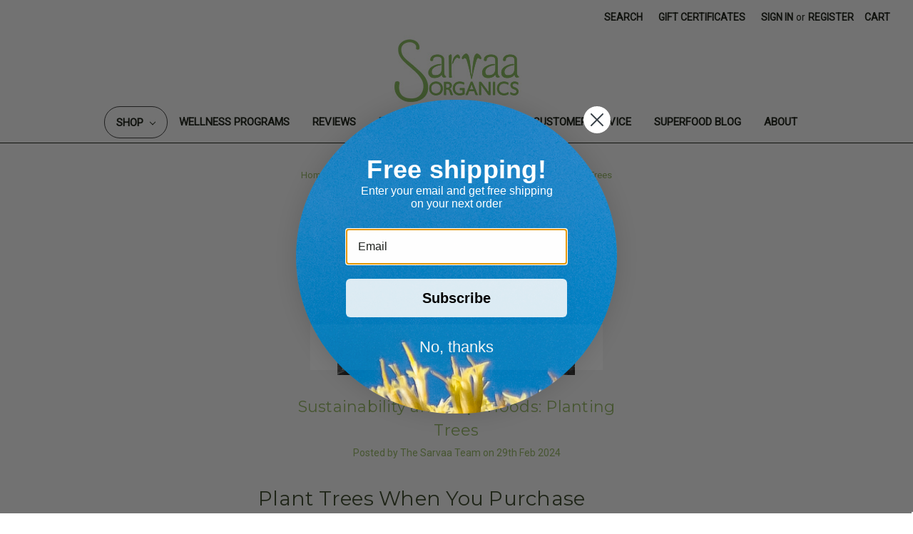

--- FILE ---
content_type: text/html; charset=UTF-8
request_url: https://www.sarvaaorganics.com/superfood-blog/sustainability-and-superfoods-planting-trees/
body_size: 11796
content:
<!DOCTYPE html>
<html class="no-js" lang="en">
    <head>
        <title>Sustainability and Superfoods: Planting Trees - Sarvaa Organics</title>
        <link rel="dns-prefetch preconnect" href="https://cdn11.bigcommerce.com/s-tz8g8zp" crossorigin><link rel="dns-prefetch preconnect" href="https://fonts.googleapis.com/" crossorigin><link rel="dns-prefetch preconnect" href="https://fonts.gstatic.com/" crossorigin>
        <meta property="og:title" content="Sustainability and Superfoods: Planting Trees" /><meta property="og:url" content="https://www.sarvaaorganics.com/superfood-blog/sustainability-and-superfoods-planting-trees/" /><meta property="og:type" content="article" /><meta property="article:tag" content="endpoverty" /><meta property="article:tag" content="feedeveryone" /><meta property="article:tag" content="globalwellness" /><meta property="article:tag" content="planttrees" /><meta property="article:tag" content="reforestation" /><meta property="og:site_name" content="Sarvaa Organics" /><meta name="keywords" content="Superfood, cacao, protein powder, plant-based, vegan, adaptogen, meal replacement, smoothie, paleo, non-gmo, vegetarian, low glycemic, raw, gluten-free"><meta name="description" content="We&amp;#039;re planting trees when you purchase from Sarvaa! We’ve teamed up with Eden Reforestation Projects to help plant more trees around the planet!"><link rel='canonical' href='https://www.sarvaaorganics.com/superfood-blog/sustainability-and-superfoods-planting-trees/' /><meta name='platform' content='bigcommerce.stencil' /><meta property="og:description" content="We&#039;re planting trees when you purchase from Sarvaa! We’ve teamed up with Eden Reforestation Projects to help plant more trees around the planet!" />
<meta property="og:image" content="https://cdn11.bigcommerce.com/s-tz8g8zp/product_images/uploaded_images/eden-planting-trees.jpg" />
<meta property="fb:admins" content="jhoffmanegm@gmail.com" />

        
         

        <link href="https://cdn11.bigcommerce.com/s-tz8g8zp/product_images/Sarvaa%20Organics%20-%20Favicon%202022.jpg?t=1631037199" rel="shortcut icon">
        <meta name="viewport" content="width=device-width, initial-scale=1, maximum-scale=1">

        <script>
            // Change document class from no-js to js so we can detect this in css
            document.documentElement.className = document.documentElement.className.replace('no-js', 'js');
        </script>

        <link href="https://fonts.googleapis.com/css?family=Roboto:400%7COswald:300%7CMontserrat:400&display=swap" rel="stylesheet">
        <link data-stencil-stylesheet href="https://cdn11.bigcommerce.com/s-tz8g8zp/stencil/195abb20-b9f3-0136-5209-5d455f72b7dc/e/7c9e9110-4f34-0137-6c87-0242ac110002/css/theme-b6979780-d8dc-013c-d5c5-564e3715aa64.css" rel="stylesheet">

        <!-- Start Tracking Code for analytics_facebook -->

<script>
!function(f,b,e,v,n,t,s){if(f.fbq)return;n=f.fbq=function(){n.callMethod?n.callMethod.apply(n,arguments):n.queue.push(arguments)};if(!f._fbq)f._fbq=n;n.push=n;n.loaded=!0;n.version='2.0';n.queue=[];t=b.createElement(e);t.async=!0;t.src=v;s=b.getElementsByTagName(e)[0];s.parentNode.insertBefore(t,s)}(window,document,'script','https://connect.facebook.net/en_US/fbevents.js');

fbq('set', 'autoConfig', 'false', '948158712192912');
fbq('dataProcessingOptions', ['LDU'], 0, 0);
fbq('init', '948158712192912', {"external_id":"e36b46d7-68ca-42b9-a837-104b2ef85b9a"});
fbq('set', 'agent', 'bigcommerce', '948158712192912');

function trackEvents() {
    var pathName = window.location.pathname;

    fbq('track', 'PageView', {}, "");

    // Search events start -- only fire if the shopper lands on the /search.php page
    if (pathName.indexOf('/search.php') === 0 && getUrlParameter('search_query')) {
        fbq('track', 'Search', {
            content_type: 'product_group',
            content_ids: [],
            search_string: getUrlParameter('search_query')
        });
    }
    // Search events end

    // Wishlist events start -- only fire if the shopper attempts to add an item to their wishlist
    if (pathName.indexOf('/wishlist.php') === 0 && getUrlParameter('added_product_id')) {
        fbq('track', 'AddToWishlist', {
            content_type: 'product_group',
            content_ids: []
        });
    }
    // Wishlist events end

    // Lead events start -- only fire if the shopper subscribes to newsletter
    if (pathName.indexOf('/subscribe.php') === 0 && getUrlParameter('result') === 'success') {
        fbq('track', 'Lead', {});
    }
    // Lead events end

    // Registration events start -- only fire if the shopper registers an account
    if (pathName.indexOf('/login.php') === 0 && getUrlParameter('action') === 'account_created') {
        fbq('track', 'CompleteRegistration', {}, "");
    }
    // Registration events end

    

    function getUrlParameter(name) {
        var cleanName = name.replace(/[\[]/, '\[').replace(/[\]]/, '\]');
        var regex = new RegExp('[\?&]' + cleanName + '=([^&#]*)');
        var results = regex.exec(window.location.search);
        return results === null ? '' : decodeURIComponent(results[1].replace(/\+/g, ' '));
    }
}

if (window.addEventListener) {
    window.addEventListener("load", trackEvents, false)
}
</script>
<noscript><img height="1" width="1" style="display:none" alt="null" src="https://www.facebook.com/tr?id=948158712192912&ev=PageView&noscript=1&a=plbigcommerce1.2&eid="/></noscript>

<!-- End Tracking Code for analytics_facebook -->


<script type="text/javascript" src="https://checkout-sdk.bigcommerce.com/v1/loader.js" defer></script>
<script type="text/javascript">
var BCData = {};
</script>
<!-- Global site tag (gtag.js) - Google Ads: 664729484 -->
<script async src="https://www.googletagmanager.com/gtag/js?id=AW-664729484"></script>
<script>
  window.dataLayer = window.dataLayer || [];
  function gtag(){dataLayer.push(arguments);}
  gtag('js', new Date());

  gtag('config', 'AW-664729484');
</script>
<script nonce="">
(function () {
    var xmlHttp = new XMLHttpRequest();

    xmlHttp.open('POST', 'https://bes.gcp.data.bigcommerce.com/nobot');
    xmlHttp.setRequestHeader('Content-Type', 'application/json');
    xmlHttp.send('{"store_id":"634196","timezone_offset":"-7.0","timestamp":"2026-01-17T11:24:21.38489600Z","visit_id":"bac9243f-07a1-4ac5-a8c3-9a58b16c1173","channel_id":1}');
})();
</script>

        

        
        
        
        
        
        <!-- snippet location htmlhead -->
    </head>
    <body>
        <!-- snippet location header -->
        <svg data-src="https://cdn11.bigcommerce.com/s-tz8g8zp/stencil/195abb20-b9f3-0136-5209-5d455f72b7dc/e/7c9e9110-4f34-0137-6c87-0242ac110002/img/icon-sprite.svg" class="icons-svg-sprite"></svg>


        <header class="header" role="banner">
    <a href="#" class="mobileMenu-toggle" data-mobile-menu-toggle="menu">
        <span class="mobileMenu-toggleIcon">Toggle menu</span>
    </a>
    <nav class="navUser">
    
    <ul class="navUser-section navUser-section--alt">
        <li class="navUser-item">
            <a class="navUser-action navUser-item--compare" href="/compare" data-compare-nav>Compare <span class="countPill countPill--positive countPill--alt"></span></a>
        </li>
        <li class="navUser-item">
            <a class="navUser-action navUser-action--quickSearch" href="#" data-search="quickSearch" aria-controls="quickSearch" aria-expanded="false">Search</a>
        </li>
            <li class="navUser-item">
                <a class="navUser-action" href="/giftcertificates.php">Gift Certificates</a>
            </li>
        <li class="navUser-item navUser-item--account">
                <a class="navUser-action" href="/login.php">Sign in</a>
                    <span class="navUser-or">or</span> <a class="navUser-action" href="/login.php?action=create_account">Register</a>
        </li>
        <li class="navUser-item navUser-item--cart">
            <a
                class="navUser-action"
                data-cart-preview
                data-dropdown="cart-preview-dropdown"
                data-options="align:right"
                href="/cart.php">
                <span class="navUser-item-cartLabel">Cart</span> <span class="countPill cart-quantity">0</span>
            </a>

            <div class="dropdown-menu" id="cart-preview-dropdown" data-dropdown-content aria-hidden="true"></div>
        </li>
    </ul>
    <div class="dropdown dropdown--quickSearch" id="quickSearch" aria-hidden="true" tabindex="-1" data-prevent-quick-search-close>
        <div class="container">
    <!-- snippet location forms_search -->
    <form class="form" action="/search.php">
        <fieldset class="form-fieldset">
            <div class="form-field">
                <label class="is-srOnly" for="search_query">Search</label>
                <input class="form-input" data-search-quick name="search_query" id="search_query" data-error-message="Search field cannot be empty." placeholder="Search the store" autocomplete="off">
            </div>
        </fieldset>
    </form>
    <section class="quickSearchResults" data-bind="html: results"></section>
</div>
    </div>
</nav>

        <div class="header-logo header-logo--center">
            <a href="https://www.sarvaaorganics.com/">
            <div class="header-logo-image-container">
                <img class="header-logo-image" src="https://cdn11.bigcommerce.com/s-tz8g8zp/images/stencil/181x100/2021----web---green-logo_1631644441__51673.original.jpg" alt="Sarvaa Organics" title="Sarvaa Organics">
            </div>
</a>
        </div>
    <div data-content-region="header_bottom"></div>
    <div class="navPages-container" id="menu" data-menu>
        <nav class="navPages">
    <div class="navPages-quickSearch">
        <div class="container">
    <!-- snippet location forms_search -->
    <form class="form" action="/search.php">
        <fieldset class="form-fieldset">
            <div class="form-field">
                <label class="is-srOnly" for="search_query">Search</label>
                <input class="form-input" data-search-quick name="search_query" id="search_query" data-error-message="Search field cannot be empty." placeholder="Search the store" autocomplete="off">
            </div>
        </fieldset>
    </form>
    <section class="quickSearchResults" data-bind="html: results"></section>
</div>
    </div>
    <ul class="navPages-list">
            <li class="navPages-item">
                <a class="navPages-action has-subMenu" href="https://www.sarvaaorganics.com/shop/" data-collapsible="navPages-42">
    Shop <i class="icon navPages-action-moreIcon" aria-hidden="true"><svg><use xlink:href="#icon-chevron-down" /></svg></i>
</a>
<div class="navPage-subMenu" id="navPages-42" aria-hidden="true" tabindex="-1">
    <ul class="navPage-subMenu-list">
        <li class="navPage-subMenu-item">
            <a class="navPage-subMenu-action navPages-action" href="https://www.sarvaaorganics.com/shop/">All Shop</a>
        </li>
            <li class="navPage-subMenu-item">
                    <a class="navPage-subMenu-action navPages-action" href="https://www.sarvaaorganics.com/categories/shop/gifts-samples.html">Gifts &amp; Samples</a>
            </li>
            <li class="navPage-subMenu-item">
                    <a class="navPage-subMenu-action navPages-action" href="https://www.sarvaaorganics.com/categories/shop/meal-replacement-proteins.html">Meal Replacement Proteins</a>
            </li>
            <li class="navPage-subMenu-item">
                    <a class="navPage-subMenu-action navPages-action" href="https://www.sarvaaorganics.com/categories/shop/superfood-supplements.html">Superfood Supplements</a>
            </li>
            <li class="navPage-subMenu-item">
                    <a class="navPage-subMenu-action navPages-action" href="https://www.sarvaaorganics.com/categories/shop/spagyric-organic-hemp-oil.html">Spagyric Organic Hemp Oil</a>
            </li>
            <li class="navPage-subMenu-item">
                    <a class="navPage-subMenu-action navPages-action" href="https://www.sarvaaorganics.com/categories/shop/vibrant-biome-probiotics.html">Vibrant Biome SBO Probiotics</a>
            </li>
            <li class="navPage-subMenu-item">
                    <a class="navPage-subMenu-action navPages-action" href="https://www.sarvaaorganics.com/categories/shop/conscious-cacao-coffee-replacement.html">Conscious Coffee Replacement</a>
            </li>
            <li class="navPage-subMenu-item">
                    <a class="navPage-subMenu-action navPages-action" href="https://www.sarvaaorganics.com/categories/shop/herbal-tinctures-teas.html">Herbal Tinctures &amp; Teas</a>
            </li>
            <li class="navPage-subMenu-item">
                    <a class="navPage-subMenu-action navPages-action" href="https://www.sarvaaorganics.com/categories/shop/artisan-chocolate-bars.html">Artisan Chocolate Bars</a>
            </li>
            <li class="navPage-subMenu-item">
                    <a class="navPage-subMenu-action navPages-action" href="https://www.sarvaaorganics.com/package-deals/">Package Deals</a>
            </li>
    </ul>
</div>
            </li>
                 <li class="navPages-item navPages-item-page">
                     <a class="navPages-action" href="https://www.sarvaaorganics.com/wellness-programs/">Wellness Programs</a>
                 </li>
                 <li class="navPages-item navPages-item-page">
                     <a class="navPages-action" href="https://www.sarvaaorganics.com/reviews/">Reviews</a>
                 </li>
                 <li class="navPages-item navPages-item-page">
                     <a class="navPages-action" href="https://www.sarvaaorganics.com/recipes/">Recipes</a>
                 </li>
                 <li class="navPages-item navPages-item-page">
                     <a class="navPages-action" href="https://www.sarvaaorganics.com/bulk-pricing/">Bulk Pricing</a>
                 </li>
                 <li class="navPages-item navPages-item-page">
                     <a class="navPages-action" href="https://www.sarvaaorganics.com/customer-service-1/">Customer Service</a>
                 </li>
                 <li class="navPages-item navPages-item-page">
                     <a class="navPages-action" href="https://www.sarvaaorganics.com/superfood-blog/">SuperFood Blog</a>
                 </li>
                 <li class="navPages-item navPages-item-page">
                     <a class="navPages-action" href="https://www.sarvaaorganics.com/about-1/">About</a>
                 </li>
    </ul>
    <ul class="navPages-list navPages-list--user">
            <li class="navPages-item">
                <a class="navPages-action" href="/giftcertificates.php">Gift Certificates</a>
            </li>
            <li class="navPages-item">
                <a class="navPages-action" href="/login.php">Sign in</a>
                    or <a class="navPages-action" href="/login.php?action=create_account">Register</a>
            </li>
    </ul>
</nav>
    </div>
</header>
        <div class="body">
     
    <div class="container">
        
<ul class="breadcrumbs" itemscope itemtype="http://schema.org/BreadcrumbList">
        <li class="breadcrumb " itemprop="itemListElement" itemscope itemtype="http://schema.org/ListItem">
                <a href="https://www.sarvaaorganics.com/" class="breadcrumb-label" itemprop="item"><span itemprop="name">Home</span></a>
            <meta itemprop="position" content="0" />
        </li>
        <li class="breadcrumb " itemprop="itemListElement" itemscope itemtype="http://schema.org/ListItem">
                <a href="https://www.sarvaaorganics.com/superfood-blog/" class="breadcrumb-label" itemprop="item"><span itemprop="name">SuperFood Blog</span></a>
            <meta itemprop="position" content="1" />
        </li>
        <li class="breadcrumb is-active" itemprop="itemListElement" itemscope itemtype="http://schema.org/ListItem">
                <a href="https://www.sarvaaorganics.com/superfood-blog/sustainability-and-superfoods-planting-trees/" class="breadcrumb-label" itemprop="item"><span itemprop="name">Sustainability and Superfoods: Planting Trees</span></a>
            <meta itemprop="position" content="2" />
        </li>
</ul>

<article class="blog">
    <div class="blog-post-figure">
            <figure class="blog-thumbnail">
                <a href="https://www.sarvaaorganics.com/superfood-blog/sustainability-and-superfoods-planting-trees/">
                    <img class="lazyload" data-sizes="auto" src="https://cdn11.bigcommerce.com/s-tz8g8zp/stencil/195abb20-b9f3-0136-5209-5d455f72b7dc/e/7c9e9110-4f34-0137-6c87-0242ac110002/img/loading.svg" data-src="https://cdn11.bigcommerce.com/s-tz8g8zp/images/stencil/500x250/uploaded_images/eden-planting-trees.jpg?t=1589836191" alt="Sustainability and Superfoods: Planting Trees" title="Sustainability and Superfoods: Planting Trees">
                </a>
            </figure>
    </div>

    <div class="blog-post-body">
        <header class="blog-header">
            <h2 class="blog-title">
                <a href="https://www.sarvaaorganics.com/superfood-blog/sustainability-and-superfoods-planting-trees/">Sustainability and Superfoods: Planting Trees</a>
            </h2>
            <p class="blog-date">Posted by The Sarvaa Team on 29th Feb 2024</p>
        </header>

        <div class="blog-post">
                <h1>Plant Trees When You Purchase Sarvaa</h1>
<p>Sarvaa Superfood has teamed up with&nbsp;<a href="https://edenprojects.org" target="_blank" rel="noopener">Eden Reforestation Projects</a> to help plant more trees around the planet!</p>
<p><img src="../../../product_images/uploaded_images/20190819-antsanita-0118.jpg" style="width: 348px;" /></p>
<p>For every $12 that you spend on Sarvaa products, one tree is planted by Eden Projects.</p>
<p>Eden not only ensures that trees are planted, but employs the very populations around the planting sites to plant the trees, care for them, and guard them...which prevents the population from cutting them down to make ends meet. Eden&nbsp;offers fair wage employment to these folks through their mission of reforestation as well as poverty alleviation.</p>
<h2><span style="color: #4f6128;">Getting Involved with Trees</span></h2>
<p>Everyone needs to eat. Everyone needs the basics of a safe and nurturing way of life. Everyone deserves a chance to thrive.</p>
<p>Planting trees gives Life.&nbsp;</p>
<p>As a superfood company, we feed as many people as we can with highly-nutritional meal replacements and supplements. Why not send some of our profits to parts of the world that could also use better food and a better way of life?</p>
<p>It became obvious to us what we wanted to do, and we reached out to Eden Projects.&nbsp;</p>
<p>Trees usher in a tremendous amount of possibility at a local, regional, and global level, and it seemed like the best thing to do was to contribute in this way.</p>
<p>Sarvaa Superfood is a small superfood company in southwest Colorado. While we may be small, we are mighty. We pride ourselves on being a super-ethical company, not only with how we responsibly source incredibly high-quality, organic ingredients, but also in how we're incrementally shifting our packaging away from plastic, and now by being a part of an initiative to increase the number of trees planted where they're needed most.&nbsp;</p>
<p>At Sarvaa, we understand that everything and everyone is connected. No greenwashing. No&nbsp;hype. Just finding another place for us to contribute in the infinite loop of Life.</p>
<p><img src="../../../product_images/uploaded_images/20190821-mozambique-0067-1.jpg" style="width: 357px;" /></p>
<h2><span style="color: #4f6128;">Why Giving Back on a Global Scale is So Important</span></h2>
<p>A number of Sarvaa's superfood ingredients come from parts of the world that struggle economically and ecologically.</p>
<p>While we've been responsibly sourcing the ingredients that you've been enjoying, it really felt like we could take it a step further: contribute to the ecology of the regions that we source from, and to other parts of the world that desperately need the help.</p>
<p>As the saying goes: "We're all in this together." And it's never been more true.</p>
<p><img src="../../../product_images/uploaded_images/20190819-antsanita-0228.jpg" style="width: 353px;" /></p>
<p>We know that the planting of native trees can have multiple positive impacts on their environments and the people who live there, from enhancing food production to improving socio-economic climates to changing the health of the soils for more sustainable growing as the years go on.&nbsp;</p>
<p>At Sarvaa we wanted a way to start contributing a percentage of our profits to a win-win situation.</p>
<h2><span style="color: #4f6128;">You Plant Trees</span></h2>
<p>Because no one stands alone, as a Sarvaa customer, you are a part of this mission to contribute to economic and ecological solutions in several countries around the world.</p>
<p>You can check on the on-going number of trees planted by Sarvaa's donations by&nbsp;<a href="http://edenprojects.org/user/sarvaasuperfood/" target="_blank" rel="noopener">clicking here</a>. The tally will update once a month.</p>
<p style="text-align: center;"><em><span style="color: #9bbb59;">Love Your Body! Love Everybody!</span></em></p>
        </div>


                <ul class="tags">
                    <li class="tag">
                        <a href="https://www.sarvaaorganics.com/superfood-blog/tag/endpoverty">#endpoverty</a>
                    </li>
                    <li class="tag">
                        <a href="https://www.sarvaaorganics.com/superfood-blog/tag/feedeveryone">#feedeveryone</a>
                    </li>
                    <li class="tag">
                        <a href="https://www.sarvaaorganics.com/superfood-blog/tag/globalwellness">#globalwellness</a>
                    </li>
                    <li class="tag">
                        <a href="https://www.sarvaaorganics.com/superfood-blog/tag/planttrees">#planttrees</a>
                    </li>
                    <li class="tag">
                        <a href="https://www.sarvaaorganics.com/superfood-blog/tag/reforestation">#reforestation</a>
                    </li>
                </ul>

            <div class="addthis_toolbox addthis_32x32_style" addthis:url=""
         addthis:title="">
        <ul class="socialLinks">
                <li class="socialLinks-item socialLinks-item--facebook">
                    <a class="addthis_button_facebook icon icon--facebook" >

                            <svg>
                                <use xlink:href="#icon-facebook"/>
                            </svg>







                    </a>
                </li>
                <li class="socialLinks-item socialLinks-item--email">
                    <a class="addthis_button_email icon icon--email" >


                            <svg>
                                <use xlink:href="#icon-envelope"/>
                            </svg>






                    </a>
                </li>
                <li class="socialLinks-item socialLinks-item--print">
                    <a class="addthis_button_print icon icon--print" >



                            <svg>
                                <use xlink:href="#icon-print"/>
                            </svg>





                    </a>
                </li>
                <li class="socialLinks-item socialLinks-item--twitter">
                    <a class="addthis_button_twitter icon icon--twitter" >




                            <svg>
                                <use xlink:href="#icon-twitter"/>
                            </svg>




                    </a>
                </li>
                <li class="socialLinks-item socialLinks-item--linkedin">
                    <a class="addthis_button_linkedin icon icon--linkedin" >





                            <svg>
                                <use xlink:href="#icon-linkedin"/>
                            </svg>



                    </a>
                </li>
        </ul>
        <script type="text/javascript"
                src="//s7.addthis.com/js/300/addthis_widget.js#pubid=ra-4e94ed470ee51e32"></script>
        <script>
            if (typeof(addthis) === "object") {
                addthis.toolbox('.addthis_toolbox');
            }
        </script>
    </div>

    </div>
</article>


    </div>
    <div id="modal" class="modal" data-reveal data-prevent-quick-search-close>
    <a href="#" class="modal-close" aria-label="Close" role="button">
        <span aria-hidden="true">&#215;</span>
    </a>
    <div class="modal-content"></div>
    <div class="loadingOverlay"></div>
</div>
</div>
        <footer class="footer" role="contentinfo">
    <div class="container">
            <article class="footer-info-col
                footer-info-col--social
                footer-info-col--right"
                data-section-type="footer-webPages">
                    <h5 class="footer-info-heading">Connect With Us</h5>
                        <ul class="socialLinks socialLinks--alt">
            <li class="socialLinks-item">
                    <a class="icon icon--facebook" href="https://www.facebook.com/sarvaasuperfood/?ref=hl" target="_blank">
                        <svg><use xlink:href="#icon-facebook" /></svg>
                    </a>
            </li>
            <li class="socialLinks-item">
                    <a class="icon icon--youtube" href="https://www.youtube.com/channel/UCySrHDOWj6Quu8Zvdu5hEbg" target="_blank">
                        <svg><use xlink:href="#icon-youtube" /></svg>
                    </a>
            </li>
            <li class="socialLinks-item">
                    <a class="icon icon--instagram" href="https://instagram.com/sarvaaorganics" target="_blank">
                        <svg><use xlink:href="#icon-instagram" /></svg>
                    </a>
            </li>
            <li class="socialLinks-item">
                    <a class="icon icon--twitter" href="http://twitter.com/Sarvaa_Organics" target="_blank">
                        <svg><use xlink:href="#icon-twitter" /></svg>
                    </a>
            </li>
    </ul>
            </article>
        <section class="footer-info">
            <article class="footer-info-col footer-info-col--small" data-section-type="footer-webPages">
                <h5 class="footer-info-heading">Navigate</h5>
                <ul class="footer-info-list">
                        <li>
                            <a href="https://www.sarvaaorganics.com/wellness-programs/">Wellness Programs</a>
                        </li>
                        <li>
                            <a href="https://www.sarvaaorganics.com/reviews/">Reviews</a>
                        </li>
                        <li>
                            <a href="https://www.sarvaaorganics.com/recipes/">Recipes</a>
                        </li>
                        <li>
                            <a href="https://www.sarvaaorganics.com/bulk-pricing/">Bulk Pricing</a>
                        </li>
                        <li>
                            <a href="https://www.sarvaaorganics.com/customer-service-1/">Customer Service</a>
                        </li>
                        <li>
                            <a href="https://www.sarvaaorganics.com/superfood-blog/">SuperFood Blog</a>
                        </li>
                        <li>
                            <a href="https://www.sarvaaorganics.com/about-1/">About</a>
                        </li>
                    <li>
                        <a href="/sitemap.php">Sitemap</a>
                    </li>
                </ul>
            </article>

            <article class="footer-info-col footer-info-col--small" data-section-type="footer-categories">
                <h5 class="footer-info-heading">Categories</h5>
                <ul class="footer-info-list">
                        <li>
                            <a href="https://www.sarvaaorganics.com/shop/">Shop</a>
                        </li>
                </ul>
            </article>


            <article class="footer-info-col footer-info-col--small" data-section-type="storeInfo">
                <h5 class="footer-info-heading">Info</h5>
                <address>98 Everett St. Suite D<br>
Durango, CO 81302<br>
care@sarvaaorganics.com</address>
                    <strong>Call us at 1 (970) 259 2110</strong>
            </article>

            <article class="footer-info-col" data-section-type="newsletterSubscription">
                    <h5 class="footer-info-heading">Invest in your Health! Receive coupons and valuable info on keeping your Vitality strong!</h5>
<p>Get the latest updates on new products and upcoming sales</p>

<form class="form" action="/subscribe.php" method="post">
    <fieldset class="form-fieldset">
        <input type="hidden" name="action" value="subscribe">
        <input type="hidden" name="nl_first_name" value="bc">
        <input type="hidden" name="check" value="1">
        <div class="form-field">
            <label class="form-label is-srOnly" for="nl_email">Email Address</label>
            <div class="form-prefixPostfix wrap">
                <input class="form-input" id="nl_email" name="nl_email" type="email" value="" placeholder="Your email address">
                <input class="button button--primary form-prefixPostfix-button--postfix" type="submit" value="Subscribe">
            </div>
                <div class="footer-newsletter-summary">Transform your Health! Transform your World!!</div>
        </div>
    </fieldset>
</form>
                        <div class="footer-payment-icons">
                <svg class="footer-payment-icon"><use xlink:href="#icon-logo-american-express"></use></svg>
                <svg class="footer-payment-icon"><use xlink:href="#icon-logo-discover"></use></svg>
                <svg class="footer-payment-icon"><use xlink:href="#icon-logo-mastercard"></use></svg>
                <svg class="footer-payment-icon"><use xlink:href="#icon-logo-visa"></use></svg>
        </div>
            </article>
        </section>
            <div class="footer-geotrust-ssl-seal">
                <table width="135" border="0" cellpadding="2" cellspacing="0" title="Click to Verify - This site chose GeoTrust SSL for secure e-commerce and confidential communications.">
    <tr>
        <td width="135" align="center" valign="top">
            <script type="text/javascript" src="https://seal.geotrust.com/getgeotrustsslseal?host_name=www.sarvaaorganics.com&amp;size=M&amp;lang=en"></script><br />
            <a href="http://www.geotrust.com/ssl/" target="_blank"  style="color:#000000; text-decoration:none; font:bold 7px verdana,sans-serif; letter-spacing:.5px; text-align:center; margin:0px; padding:0px;"></a>
        </td>
    </tr>
</table>
            </div>
            <div class="footer-copyright">
                <p class="powered-by">&copy; 2026 Sarvaa Organics </p>
            </div>
    </div>
</footer>

        <script>window.__webpack_public_path__ = "https://cdn11.bigcommerce.com/s-tz8g8zp/stencil/195abb20-b9f3-0136-5209-5d455f72b7dc/e/7c9e9110-4f34-0137-6c87-0242ac110002/dist/";</script>
        <script src="https://cdn11.bigcommerce.com/s-tz8g8zp/stencil/195abb20-b9f3-0136-5209-5d455f72b7dc/e/7c9e9110-4f34-0137-6c87-0242ac110002/dist/theme-bundle.main.js"></script>

        <script>
            // Exported in app.js
            window.stencilBootstrap("blog_post", "{\"themeSettings\":{\"optimizedCheckout-formChecklist-color\":\"#0E1309\",\"homepage_new_products_column_count\":4,\"card--alternate-color--hover\":\"#91B75B\",\"optimizedCheckout-colorFocus\":\"#A8D16A\",\"fontSize-root\":14,\"show_accept_amex\":true,\"optimizedCheckout-buttonPrimary-borderColorDisabled\":\"#FFFFFF\",\"homepage_top_products_count\":0,\"paymentbuttons-paypal-size\":\"small\",\"optimizedCheckout-buttonPrimary-backgroundColorActive\":\"#A8D16A\",\"brandpage_products_per_page\":12,\"color-secondaryDarker\":\"#e8e8e8\",\"navUser-color\":\"#0e1309\",\"color-textBase--active\":\"#4f3f2f\",\"social_icon_placement_bottom\":\"bottom_right\",\"show_powered_by\":false,\"fontSize-h4\":20,\"checkRadio-borderColor\":\"#0e1309\",\"color-primaryDarker\":\"#2d2d2d\",\"optimizedCheckout-buttonPrimary-colorHover\":\"#FFFFFF\",\"brand_size\":\"190x250\",\"optimizedCheckout-logo-position\":\"left\",\"optimizedCheckout-discountBanner-backgroundColor\":\"#FFFFFF\",\"color-textLink--hover\":\"#0e1309\",\"pdp-sale-price-label\":\"Now:\",\"optimizedCheckout-buttonSecondary-backgroundColorHover\":\"#CEEF9C\",\"optimizedCheckout-headingPrimary-font\":\"Google_Roboto_400\",\"logo_size\":\"250x100\",\"optimizedCheckout-formField-backgroundColor\":\"#ffffff\",\"footer-backgroundColor\":\"#fff\",\"navPages-color\":\"#0e1309\",\"productpage_reviews_count\":12,\"optimizedCheckout-step-borderColor\":\"#FFFFFF\",\"show_accept_paypal\":false,\"paymentbuttons-paypal-label\":\"pay\",\"logo-font\":\"Google_Oswald_300\",\"paymentbuttons-paypal-shape\":\"pill\",\"optimizedCheckout-discountBanner-textColor\":\"#0E1309\",\"optimizedCheckout-backgroundImage-size\":\"1000x400\",\"pdp-retail-price-label\":\"\",\"optimizedCheckout-buttonPrimary-font\":\"Google_Roboto_400\",\"carousel-dot-color\":\"#0e1309\",\"button--disabled-backgroundColor\":\"#d9d8d7\",\"blockquote-cite-font-color\":\"#b39c88\",\"optimizedCheckout-formField-shadowColor\":\"#f2eee9\",\"categorypage_products_per_page\":12,\"container-fill-base\":\"#ffffff\",\"paymentbuttons-paypal-layout\":\"horizontal\",\"homepage_featured_products_column_count\":4,\"button--default-color\":\"#0e1309\",\"pace-progress-backgroundColor\":\"#506634\",\"color-textLink--active\":\"#506634\",\"optimizedCheckout-loadingToaster-backgroundColor\":\"#4f3f2f\",\"color-textHeading\":\"#303f20\",\"show_accept_discover\":true,\"optimizedCheckout-formField-errorColor\":\"#d14343\",\"spinner-borderColor-dark\":\"#506634\",\"restrict_to_login\":false,\"input-font-color\":\"#0e1309\",\"carousel-title-color\":\"#91b75b\",\"select-bg-color\":\"#ffffff\",\"show_accept_mastercard\":true,\"color_text_product_sale_badges\":\"#ffffff\",\"optimizedCheckout-link-font\":\"Google_Roboto_400\",\"homepage_show_carousel_arrows\":true,\"carousel-arrow-bgColor\":\"#ffffff\",\"color_hover_product_sale_badges\":\"#000000\",\"card--alternate-borderColor\":\"#ffffff\",\"homepage_new_products_count\":0,\"button--disabled-color\":\"#ffffff\",\"color-primaryDark\":\"#bd5b00\",\"color-grey\":\"#4f4f4f\",\"body-font\":\"Google_Roboto_400\",\"optimizedCheckout-step-textColor\":\"#FFFFFF\",\"optimizedCheckout-buttonPrimary-borderColorActive\":\"#FFFFFF\",\"navPages-subMenu-backgroundColor\":\"#fafafa\",\"button--primary-backgroundColor\":\"#91b75b\",\"optimizedCheckout-formField-borderColor\":\"#E6E8E5\",\"checkRadio-color\":\"#0e1309\",\"show_product_dimensions\":false,\"optimizedCheckout-link-color\":\"#A8D16A\",\"card-figcaption-button-background\":\"#ffffff\",\"icon-color-hover\":\"#91b75b\",\"button--default-borderColor\":\"#0e1309\",\"optimizedCheckout-headingSecondary-font\":\"Google_Montserrat_400\",\"headings-font\":\"Google_Montserrat_400\",\"label-backgroundColor\":\"#bd5b00\",\"button--primary-backgroundColorHover\":\"#a8d16a\",\"pdp-non-sale-price-label\":\"MSRP:\",\"button--disabled-borderColor\":\"#d9d8d7\",\"label-color\":\"#ffffff\",\"optimizedCheckout-headingSecondary-color\":\"#0E1309\",\"select-arrow-color\":\"#0e1309\",\"logo_fontSize\":28,\"alert-backgroundColor\":\"#ffffff\",\"optimizedCheckout-logo-size\":\"250x100\",\"default_image_brand\":\"/assets/img/BrandDefault.gif\",\"card-title-color\":\"#0e1309\",\"product_list_display_mode\":\"grid\",\"optimizedCheckout-link-hoverColor\":\"#D9D8D7\",\"fontSize-h5\":15,\"product_size\":\"300x350\",\"paymentbuttons-paypal-color\":\"gold\",\"homepage_show_carousel\":true,\"optimizedCheckout-body-backgroundColor\":\"#ffffff\",\"carousel-arrow-borderColor\":\"#ffffff\",\"button--default-borderColorActive\":\"#0e1309\",\"header-backgroundColor\":\"#ffffff\",\"paymentbuttons-paypal-tagline\":false,\"color-greyDarkest\":\"#2d2d2d\",\"color_badge_product_sale_badges\":\"#506634\",\"price_ranges\":false,\"productpage_videos_count\":8,\"color-greyDark\":\"#666666\",\"optimizedCheckout-buttonSecondary-borderColorHover\":\"#FFFFFF\",\"optimizedCheckout-discountBanner-iconColor\":\"#0E1309\",\"optimizedCheckout-buttonSecondary-borderColor\":\"#FFFFFF\",\"optimizedCheckout-loadingToaster-textColor\":\"#ffffff\",\"optimizedCheckout-buttonPrimary-colorDisabled\":\"#F8F6F4\",\"optimizedCheckout-formField-placeholderColor\":\"#999999\",\"navUser-color-hover\":\"#91b75b\",\"icon-ratingFull\":\"#FFFFFF\",\"default_image_gift_certificate\":\"/assets/img/GiftCertificate.png\",\"color-textBase--hover\":\"#506634\",\"color-errorLight\":\"#ffdddd\",\"social_icon_placement_top\":false,\"blog_size\":\"500x250\",\"shop_by_price_visibility\":false,\"optimizedCheckout-buttonSecondary-colorActive\":\"#FFFFFF\",\"optimizedCheckout-orderSummary-backgroundColor\":\"#ffffff\",\"color-warningLight\":\"#fffdea\",\"show_product_weight\":false,\"button--default-colorActive\":\"#ffffff\",\"color-info\":\"#757575\",\"optimizedCheckout-formChecklist-backgroundColorSelected\":\"#FFFFFF\",\"show_product_quick_view\":true,\"button--default-borderColorHover\":\"#91b75b\",\"card--alternate-backgroundColor\":\"#ffffff\",\"hide_content_navigation\":false,\"pdp-price-label\":\"\",\"show_copyright_footer\":true,\"swatch_option_size\":\"22x22\",\"optimizedCheckout-orderSummary-borderColor\":\"#FFFFFF\",\"optimizedCheckout-show-logo\":\"custom\",\"carousel-description-color\":\"#0e1309\",\"optimizedCheckout-formChecklist-backgroundColor\":\"#ffffff\",\"fontSize-h2\":25,\"optimizedCheckout-step-backgroundColor\":\"#A8D16A\",\"optimizedCheckout-headingPrimary-color\":\"#0E1309\",\"color-textBase\":\"#0e1309\",\"color-warning\":\"#d4cb49\",\"productgallery_size\":\"500x659\",\"alert-color\":\"#4f4f4f\",\"shop_by_brand_show_footer\":false,\"card-figcaption-button-color\":\"#0e1309\",\"searchpage_products_per_page\":9,\"color-textSecondary--active\":\"#917052\",\"optimizedCheckout-formField-inputControlColor\":\"#A8D16A\",\"optimizedCheckout-contentPrimary-color\":\"#0E1309\",\"optimizedCheckout-buttonSecondary-font\":\"Google_Roboto_400\",\"storeName-color\":\"#0e1309\",\"optimizedCheckout-backgroundImage\":\"\",\"form-label-font-color\":\"#0e1309\",\"color-greyLightest\":\"#e8e8e8\",\"optimizedCheckout-header-backgroundColor\":\"#FFFFFF\",\"productpage_related_products_count\":3,\"optimizedCheckout-buttonSecondary-backgroundColorActive\":\"#A8D16A\",\"color-textLink\":\"#91b75b\",\"color-greyLighter\":\"#dfdfdf\",\"color-secondaryDark\":\"#e8e8e8\",\"fontSize-h6\":13,\"paymentbuttons-paypal-fundingicons\":false,\"carousel-arrow-color\":\"#0e1309\",\"productpage_similar_by_views_count\":3,\"loadingOverlay-backgroundColor\":\"#ffffff\",\"optimizedCheckout-buttonPrimary-color\":\"#FFFFFF\",\"input-bg-color\":\"#ffffff\",\"navPages-subMenu-separatorColor\":\"#0e1309\",\"navPages-color-hover\":\"#91b75b\",\"color-infoLight\":\"#bebebe\",\"product_sale_badges\":\"none\",\"default_image_product\":\"/assets/img/ProductDefault.gif\",\"navUser-dropdown-borderColor\":\"#f2f1ef\",\"optimizedCheckout-buttonPrimary-colorActive\":\"#FFFFFF\",\"color-greyMedium\":\"#989898\",\"optimizedCheckout-formChecklist-borderColor\":\"#E6E8E5\",\"fontSize-h1\":28,\"homepage_featured_products_count\":12,\"color-greyLight\":\"#a5a5a5\",\"optimizedCheckout-logo\":\"https://cdn11.bigcommerce.com/s-tz8g8zp/images/stencil/{:size}/sarvaa_text_logo_-_green_1712692338__02126.png\",\"icon-ratingEmpty\":\"#91B75B\",\"show_product_details_tabs\":true,\"icon-color\":\"#0e1309\",\"overlay-backgroundColor\":\"#777575\",\"input-border-color-active\":\"#303f20\",\"container-fill-dark\":\"#ffffff\",\"optimizedCheckout-buttonPrimary-backgroundColorDisabled\":\"#E6E8E5\",\"button--primary-color\":\"#ffffff\",\"optimizedCheckout-buttonPrimary-borderColorHover\":\"#FFFFFF\",\"color-successLight\":\"#d5ffd8\",\"color-greyDarker\":\"#454545\",\"color-success\":\"#69d66f\",\"optimizedCheckout-header-borderColor\":\"#FFFFFF\",\"zoom_size\":\"1280x1280\",\"color-white\":\"#4f3f2f\",\"optimizedCheckout-buttonSecondary-backgroundColor\":\"#A8D16A\",\"productview_thumb_size\":\"50x50\",\"fontSize-h3\":22,\"spinner-borderColor-light\":\"#f2eee9\",\"geotrust_ssl_common_name\":\"www.sarvaaorganics.com\",\"carousel-bgColor\":\"#FFFFFF\",\"carousel-dot-color-active\":\"#303f20\",\"input-border-color\":\"#0e1309\",\"optimizedCheckout-buttonPrimary-backgroundColor\":\"#A8D16A\",\"color-secondary\":\"#917052\",\"button--primary-backgroundColorActive\":\"#506634\",\"color-textSecondary--hover\":\"#0e1309\",\"color-whitesBase\":\"#444444\",\"body-bg\":\"#ffffff\",\"dropdown--quickSearch-backgroundColor\":\"#E6E8E5\",\"optimizedCheckout-contentSecondary-font\":\"Google_Roboto_400\",\"navUser-dropdown-backgroundColor\":\"#ffffff\",\"color-primary\":\"#fff\",\"optimizedCheckout-contentPrimary-font\":\"Google_Roboto_400\",\"homepage_top_products_column_count\":4,\"navigation_design\":\"simple\",\"optimizedCheckout-formField-textColor\":\"#0E1309\",\"color-black\":\"#000000\",\"optimizedCheckout-buttonSecondary-colorHover\":\"#FAFAFA\",\"button--primary-colorActive\":\"#ffffff\",\"homepage_stretch_carousel_images\":true,\"optimizedCheckout-contentSecondary-color\":\"#0E1309\",\"card-title-color-hover\":\"#506634\",\"applePay-button\":\"white-border\",\"thumb_size\":\"100x100\",\"optimizedCheckout-buttonPrimary-borderColor\":\"#FFFFFF\",\"navUser-indicator-backgroundColor\":\"#91b75b\",\"optimizedCheckout-buttonSecondary-borderColorActive\":\"#FFFFFF\",\"optimizedCheckout-header-textColor\":\"#91B75B\",\"optimizedCheckout-show-backgroundImage\":false,\"color-primaryLight\":\"#ccbdae\",\"show_accept_visa\":true,\"logo-position\":\"center\",\"show_product_reviews_tabs\":true,\"carousel-dot-bgColor\":\"#ffffff\",\"optimizedCheckout-form-textColor\":\"#0E1309\",\"optimizedCheckout-buttonSecondary-color\":\"#FFFFFF\",\"geotrust_ssl_seal_size\":\"M\",\"button--icon-svg-color\":\"#0e1309\",\"alert-color-alt\":\"#f2eee9\",\"button--default-colorHover\":\"#91B75B\",\"checkRadio-backgroundColor\":\"#ffffff\",\"optimizedCheckout-buttonPrimary-backgroundColorHover\":\"#A8D16A\",\"input-disabled-bg\":\"#d7d3cf\",\"dropdown--wishList-backgroundColor\":\"#f2f1ef\",\"container-border-global-color-base\":\"#0e1309\",\"productthumb_size\":\"100x100\",\"button--primary-colorHover\":\"#303f20\",\"color-error\":\"#ff7d7d\",\"homepage_blog_posts_count\":3,\"color-textSecondary\":\"#91b75b\",\"gallery_size\":\"300x300\"},\"genericError\":\"Oops! Something went wrong.\",\"maintenanceMode\":[],\"urls\":{\"home\":\"https://www.sarvaaorganics.com/\",\"account\":{\"index\":\"/account.php\",\"orders\":{\"all\":\"/account.php?action=order_status\",\"completed\":\"/account.php?action=view_orders\",\"save_new_return\":\"/account.php?action=save_new_return\"},\"update_action\":\"/account.php?action=update_account\",\"returns\":\"/account.php?action=view_returns\",\"addresses\":\"/account.php?action=address_book\",\"inbox\":\"/account.php?action=inbox\",\"send_message\":\"/account.php?action=send_message\",\"add_address\":\"/account.php?action=add_shipping_address\",\"wishlists\":{\"all\":\"/wishlist.php\",\"add\":\"/wishlist.php?action=addwishlist\",\"edit\":\"/wishlist.php?action=editwishlist\",\"delete\":\"/wishlist.php?action=deletewishlist\"},\"details\":\"/account.php?action=account_details\",\"recent_items\":\"/account.php?action=recent_items\"},\"brands\":\"https://www.sarvaaorganics.com/brands/\",\"gift_certificate\":{\"purchase\":\"/giftcertificates.php\",\"redeem\":\"/giftcertificates.php?action=redeem\",\"balance\":\"/giftcertificates.php?action=balance\"},\"auth\":{\"login\":\"/login.php\",\"check_login\":\"/login.php?action=check_login\",\"create_account\":\"/login.php?action=create_account\",\"save_new_account\":\"/login.php?action=save_new_account\",\"forgot_password\":\"/login.php?action=reset_password\",\"send_password_email\":\"/login.php?action=send_password_email\",\"save_new_password\":\"/login.php?action=save_new_password\",\"logout\":\"/login.php?action=logout\"},\"product\":{\"post_review\":\"/postreview.php\"},\"cart\":\"/cart.php\",\"checkout\":{\"single_address\":\"/checkout\",\"multiple_address\":\"/checkout.php?action=multiple\"},\"rss\":{\"products\":{\"new\":\"/rss.php?type=rss\",\"new_atom\":\"/rss.php?type=atom\",\"popular\":\"/rss.php?action=popularproducts&type=rss\",\"popular_atom\":\"/rss.php?action=popularproducts&type=atom\",\"featured\":\"/rss.php?action=featuredproducts&type=rss\",\"featured_atom\":\"/rss.php?action=featuredproducts&type=atom\",\"search\":\"/rss.php?action=searchproducts&type=rss\",\"search_atom\":\"/rss.php?action=searchproducts&type=atom\"},\"blog\":\"/rss.php?action=newblogs&type=rss\",\"blog_atom\":\"/rss.php?action=newblogs&type=atom\"},\"contact_us_submit\":\"/pages.php?action=sendContactForm\",\"search\":\"/search.php\",\"compare\":\"/compare\",\"sitemap\":\"/sitemap.php\",\"subscribe\":{\"action\":\"/subscribe.php\"}},\"template\":\"pages/blog-post\"}").load();
        </script>

        <script type="text/javascript" src="https://cdn11.bigcommerce.com/shared/js/csrf-protection-header-5eeddd5de78d98d146ef4fd71b2aedce4161903e.js"></script>
<script src="https://apis.google.com/js/platform.js?onload=renderBadge" async defer ></script>


<script type="text/javascript">
window.renderBadge = function() {
    if ("BOTTOM_RIGHT" === "INLINE") {
        var ratingBadgeContainer = document.getElementById("");
    } else {
        var ratingBadgeContainer = document.createElement("div");
        document.body.appendChild(ratingBadgeContainer);
    }

    window.gapi.load('ratingbadge', function() {
        window.gapi.ratingbadge.render(
            ratingBadgeContainer, {
                "merchant_id": 105026861,
                "position": "BOTTOM_RIGHT"
        });
    });
}

</script>
<script type="text/javascript" src="https://cdn11.bigcommerce.com/r-098fe5f4938830d40a5d5433badac2d4c1c010f5/javascript/visitor_stencil.js"></script>
<script src='https://chimpstatic.com/mcjs-connected/js/users/f53a00623cb1d7e9920eeb23e/42843b09b1d3e8e3f1fe0ba72.js' defer></script><script src='https://static.klaviyo.com/onsite/js/VRyDdi/klaviyo.js?company_id=VRyDdi' async ></script><script data-cfasync="false">window.ju_num=(typeof window.ju_num === 'undefined') ? 'A1198D7B-D841-4A90-A734-DD365F571D0D' : window.ju_num;window.asset_host='//cdn.justuno.com/';(function(i,s,o,g,r,a,m){i['JustunoApp']=r;i[r]=i[r]||function(){(i[r].q=i[r].q||[]).push(arguments)};a=s.createElement(o),m=s.getElementsByTagName(o)[0];a.async=1;a.src=g;m.parentNode.insertBefore(a,m)})(window,document,'script',asset_host+'vck.js','juapp');window.juapp = window.juapp || function() {(window.juapp.q = window.juapp.q || []).push(arguments)};
var ju_cart_array = [];

juapp(
  'cartItems',
  '',
  ju_cart_array
);

juapp('initFunc',function() {
  jju("#form-action-addToCart").bind("click", function() {
    var t = jju(this).closest("form").find('input[name="product_id"]').val(),
        e = jju(".productView-title").length ? jju(".productView-title").text() : jju(".breadcrumb-label").text(),
        r = parseFloat(jju(".price.price--withoutTax").text().replace(/[^\d.-]/g, "")),
        a = parseInt(jju(".form-increment .form-input.form-input--incrementTotal").attr("value"));
    juapp("cartItemAdd", {
      productid: t,
      quantity: a,
      price: r,
      name: e
    })
  });
})

juapp('local', 'pageType', "blog_post");
juapp('local', 'prodId', "");
juapp('local', 'custId', "");</script>
        <!-- snippet location footer -->
    </body>
</html>
